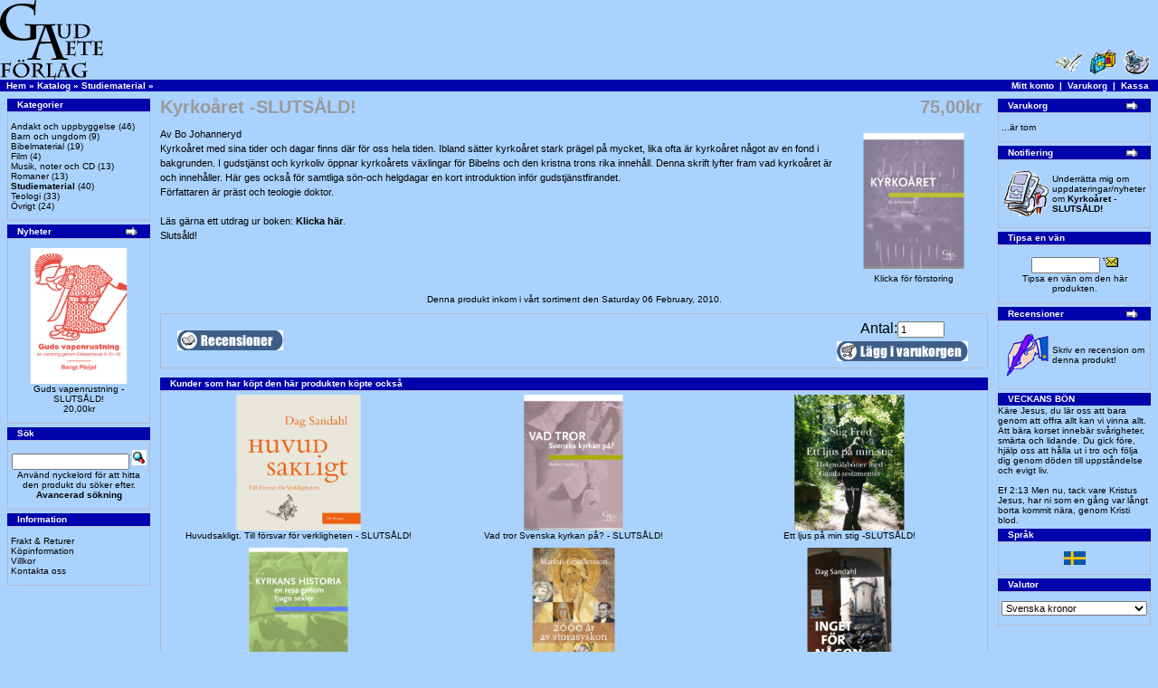

--- FILE ---
content_type: text/html
request_url: https://gaudete.se/product_info.php?products_id=33&osCsid=d27jbo7ej3k20dqt5h5q6ok7p4
body_size: 28318
content:
<!doctype html public "-//W3C//DTD HTML 4.01 Transitional//EN">
<html dir="LTR" lang="sv">
<head>
<meta http-equiv="Content-Type" content="text/html; charset=iso-8859-1">
<title>GAudete</title>
<base href="https://gaudete.se/">
<link rel="stylesheet" type="text/css" href="stylesheet.css">
<script language="javascript"><!--
function popupWindow(url) {
  window.open(url,'popupWindow','toolbar=no,location=no,directories=no,status=no,menubar=no,scrollbars=no,resizable=yes,copyhistory=no,width=100,height=100,screenX=150,screenY=150,top=150,left=150')
}
//--></script>
</head>
<body marginwidth="0" marginheight="0" topmargin="0" bottommargin="0" leftmargin="0" rightmargin="0">
<!-- header //-->
<table border="0" width="100%" cellspacing="0" cellpadding="0">
  <tr class="header">
    <td valign="middle"><a href="https://gaudete.se/index.php?osCsid=d27jbo7ej3k20dqt5h5q6ok7p4"><img src="images/store_logo.png" border="0" alt="Gaudete AB" title=" Gaudete AB " width="114" height="88"></a></td>
    <td align="right" valign="bottom"><a href="https://gaudete.se/account.php?osCsid=d27jbo7ej3k20dqt5h5q6ok7p4"><img src="images/header_account.gif" border="0" alt="Mitt konto" title=" Mitt konto " width="30" height="30"></a>&nbsp;&nbsp;<a href="https://gaudete.se/shopping_cart.php?osCsid=d27jbo7ej3k20dqt5h5q6ok7p4"><img src="images/header_cart.gif" border="0" alt="Varukorg" title=" Varukorg " width="30" height="30"></a>&nbsp;&nbsp;<a href="https://gaudete.se/checkout_shipping.php?osCsid=d27jbo7ej3k20dqt5h5q6ok7p4"><img src="images/header_checkout.gif" border="0" alt="Kassa" title=" Kassa " width="30" height="30"></a>&nbsp;&nbsp;</td>
  </tr>
</table>
<table border="0" width="100%" cellspacing="0" cellpadding="1">
  <tr class="headerNavigation">
    <td class="headerNavigation">&nbsp;&nbsp;<a href="https://gaudete.se" class="headerNavigation">Hem</a> &raquo; <a href="https://gaudete.se/index.php?osCsid=d27jbo7ej3k20dqt5h5q6ok7p4" class="headerNavigation">Katalog</a> &raquo; <a href="https://gaudete.se/index.php?cPath=25&osCsid=d27jbo7ej3k20dqt5h5q6ok7p4" class="headerNavigation">Studiematerial</a> &raquo; <a href="https://gaudete.se/product_info.php?cPath=25&products_id=33&osCsid=d27jbo7ej3k20dqt5h5q6ok7p4" class="headerNavigation"></a></td>
    <td align="right" class="headerNavigation"><a href="https://gaudete.se/account.php?osCsid=d27jbo7ej3k20dqt5h5q6ok7p4" class="headerNavigation">Mitt konto</a> &nbsp;|&nbsp; <a href="https://gaudete.se/shopping_cart.php?osCsid=d27jbo7ej3k20dqt5h5q6ok7p4" class="headerNavigation">Varukorg</a> &nbsp;|&nbsp; <a href="https://gaudete.se/checkout_shipping.php?osCsid=d27jbo7ej3k20dqt5h5q6ok7p4" class="headerNavigation">Kassa</a> &nbsp;&nbsp;</td>
  </tr>
</table>
<!-- header_eof //-->

<!-- body //-->
<table border="0" width="100%" cellspacing="3" cellpadding="3">
  <tr>
    <td width="160" valign="top"><table border="0" width="160" cellspacing="0" cellpadding="2">
<!-- left_navigation //-->
<!-- categories //-->
          <tr>
            <td>
<table border="0" width="100%" cellspacing="0" cellpadding="0">
  <tr>
    <td height="14" class="infoBoxHeading"><img src="images/infobox/corner_left.gif" border="0" alt="" width="11" height="14"></td>
    <td width="100%" height="14" class="infoBoxHeading">Kategorier</td>
    <td height="14" class="infoBoxHeading" nowrap><img src="images/pixel_trans.gif" border="0" alt="" width="11" height="14"></td>
  </tr>
</table>
<table border="0" width="100%" cellspacing="0" cellpadding="1" class="infoBox">
  <tr>
    <td><table border="0" width="100%" cellspacing="0" cellpadding="3" class="infoBoxContents">
  <tr>
    <td><img src="images/pixel_trans.gif" border="0" alt="" width="100%" height="1"></td>
  </tr>
  <tr>
    <td class="boxText"><a href="https://gaudete.se/index.php?cPath=23&osCsid=d27jbo7ej3k20dqt5h5q6ok7p4">Andakt och uppbyggelse</a>&nbsp;(46)<br><a href="https://gaudete.se/index.php?cPath=24&osCsid=d27jbo7ej3k20dqt5h5q6ok7p4">Barn och ungdom</a>&nbsp;(9)<br><a href="https://gaudete.se/index.php?cPath=28&osCsid=d27jbo7ej3k20dqt5h5q6ok7p4">Bibelmaterial</a>&nbsp;(19)<br><a href="https://gaudete.se/index.php?cPath=27&osCsid=d27jbo7ej3k20dqt5h5q6ok7p4">Film</a>&nbsp;(4)<br><a href="https://gaudete.se/index.php?cPath=22&osCsid=d27jbo7ej3k20dqt5h5q6ok7p4">Musik, noter och CD</a>&nbsp;(13)<br><a href="https://gaudete.se/index.php?cPath=21&osCsid=d27jbo7ej3k20dqt5h5q6ok7p4">Romaner</a>&nbsp;(13)<br><a href="https://gaudete.se/index.php?cPath=25&osCsid=d27jbo7ej3k20dqt5h5q6ok7p4"><b>Studiematerial</b></a>&nbsp;(40)<br><a href="https://gaudete.se/index.php?cPath=26&osCsid=d27jbo7ej3k20dqt5h5q6ok7p4">Teologi</a>&nbsp;(33)<br><a href="https://gaudete.se/index.php?cPath=29&osCsid=d27jbo7ej3k20dqt5h5q6ok7p4">Övrigt</a>&nbsp;(24)<br></td>
  </tr>
  <tr>
    <td><img src="images/pixel_trans.gif" border="0" alt="" width="100%" height="1"></td>
  </tr>
</table>
</td>
  </tr>
</table>
            </td>
          </tr>
<!-- categories_eof //-->
<!-- whats_new //-->
          <tr>
            <td>
<table border="0" width="100%" cellspacing="0" cellpadding="0">
  <tr>
    <td height="14" class="infoBoxHeading"><img src="images/infobox/corner_right_left.gif" border="0" alt="" width="11" height="14"></td>
    <td width="100%" height="14" class="infoBoxHeading">Nyheter</td>
    <td height="14" class="infoBoxHeading" nowrap><a href="https://gaudete.se/products_new.php?osCsid=d27jbo7ej3k20dqt5h5q6ok7p4"><img src="images/infobox/arrow_right.gif" border="0" alt="mer" title=" mer " width="18" height="15"></a><img src="images/pixel_trans.gif" border="0" alt="" width="11" height="14"></td>
  </tr>
</table>
<table border="0" width="100%" cellspacing="0" cellpadding="1" class="infoBox">
  <tr>
    <td><table border="0" width="100%" cellspacing="0" cellpadding="3" class="infoBoxContents">
  <tr>
    <td><img src="images/pixel_trans.gif" border="0" alt="" width="100%" height="1"></td>
  </tr>
  <tr>
    <td align="center" class="boxText"><a href="https://gaudete.se/product_info.php?products_id=162&osCsid=d27jbo7ej3k20dqt5h5q6ok7p4"><img src="images/thmb_Guds%20vapenrustning.jpg" border="0" alt="Guds vapenrustning -SLUTSÅLD!" title=" Guds vapenrustning -SLUTSÅLD! " width="150" height="150"></a><br><a href="https://gaudete.se/product_info.php?products_id=162&osCsid=d27jbo7ej3k20dqt5h5q6ok7p4">Guds vapenrustning -SLUTSÅLD!</a><br>20,00kr</td>
  </tr>
  <tr>
    <td><img src="images/pixel_trans.gif" border="0" alt="" width="100%" height="1"></td>
  </tr>
</table>
</td>
  </tr>
</table>
            </td>
          </tr>
<!-- whats_new_eof //-->
<!-- search //-->
          <tr>
            <td>
<table border="0" width="100%" cellspacing="0" cellpadding="0">
  <tr>
    <td height="14" class="infoBoxHeading"><img src="images/infobox/corner_right_left.gif" border="0" alt="" width="11" height="14"></td>
    <td width="100%" height="14" class="infoBoxHeading">Sök</td>
    <td height="14" class="infoBoxHeading" nowrap><img src="images/pixel_trans.gif" border="0" alt="" width="11" height="14"></td>
  </tr>
</table>
<table border="0" width="100%" cellspacing="0" cellpadding="1" class="infoBox">
  <tr>
    <td><table border="0" width="100%" cellspacing="0" cellpadding="3" class="infoBoxContents">
  <tr>
    <td><img src="images/pixel_trans.gif" border="0" alt="" width="100%" height="1"></td>
  </tr>
  <tr>
    <td align="center" class="boxText"><form name="quick_find" action="https://gaudete.se/advanced_search_result.php" method="get"><input type="text" name="keywords" size="10" maxlength="30" style="width: 130px">&nbsp;<input type="hidden" name="osCsid" value="d27jbo7ej3k20dqt5h5q6ok7p4"><input type="image" src="includes/languages/svenska/images/buttons/button_quick_find.gif" border="0" alt="Sök" title=" Sök "><br>Använd nyckelord för att hitta den produkt du söker efter.<br><a href="https://gaudete.se/advanced_search.php?osCsid=d27jbo7ej3k20dqt5h5q6ok7p4"><b>Avancerad sökning</b></a></form></td>
  </tr>
  <tr>
    <td><img src="images/pixel_trans.gif" border="0" alt="" width="100%" height="1"></td>
  </tr>
</table>
</td>
  </tr>
</table>
            </td>
          </tr>
<!-- search_eof //-->
<!-- information //-->
          <tr>
            <td>
<table border="0" width="100%" cellspacing="0" cellpadding="0">
  <tr>
    <td height="14" class="infoBoxHeading"><img src="images/infobox/corner_right_left.gif" border="0" alt="" width="11" height="14"></td>
    <td width="100%" height="14" class="infoBoxHeading">Information</td>
    <td height="14" class="infoBoxHeading" nowrap><img src="images/pixel_trans.gif" border="0" alt="" width="11" height="14"></td>
  </tr>
</table>
<table border="0" width="100%" cellspacing="0" cellpadding="1" class="infoBox">
  <tr>
    <td><table border="0" width="100%" cellspacing="0" cellpadding="3" class="infoBoxContents">
  <tr>
    <td><img src="images/pixel_trans.gif" border="0" alt="" width="100%" height="1"></td>
  </tr>
  <tr>
    <td class="boxText"><a href="https://gaudete.se/shipping.php?osCsid=d27jbo7ej3k20dqt5h5q6ok7p4">Frakt & Returer</a><br><a href="https://gaudete.se/privacy.php?osCsid=d27jbo7ej3k20dqt5h5q6ok7p4">Köpinformation</a><br><a href="https://gaudete.se/conditions.php?osCsid=d27jbo7ej3k20dqt5h5q6ok7p4">Villkor</a><br><a href="https://gaudete.se/contact_us.php?osCsid=d27jbo7ej3k20dqt5h5q6ok7p4">Kontakta oss</a></td>
  </tr>
  <tr>
    <td><img src="images/pixel_trans.gif" border="0" alt="" width="100%" height="1"></td>
  </tr>
</table>
</td>
  </tr>
</table>
            </td>
          </tr>
<!-- information_eof //-->
<!-- left_navigation_eof //-->
    </table></td>
<!-- body_text //-->
    <td width="100%" valign="top"><form name="cart_quantity" action="https://gaudete.se/product_info.php?products_id=33&action=add_product&osCsid=d27jbo7ej3k20dqt5h5q6ok7p4" method="post"><table border="0" width="100%" cellspacing="0" cellpadding="0">
      <tr>
        <td><table border="0" width="100%" cellspacing="0" cellpadding="0">
          <tr>
            <td class="pageHeading" valign="top">Kyrkoåret -SLUTSÅLD!</td>
            <td class="pageHeading" align="right" valign="top">&nbsp;75,00kr&nbsp;</td>
          </tr>
        </table></td>
      </tr>
      <tr>
        <td><img src="images/pixel_trans.gif" border="0" alt="" width="100%" height="10"></td>
      </tr>
      <tr>
        <td class="main">
          <table border="0" cellspacing="0" cellpadding="2" align="right">
            <tr>
              <td align="center" class="smallText">
<script language="javascript"><!--
document.write('<a href="javascript:popupWindow(\'https://gaudete.se/popup_image.php?pID=33&osCsid=d27jbo7ej3k20dqt5h5q6ok7p4\')"><img src="images/thmb_kyrkoaret omsl-mindre.jpg" border="0" alt="Kyrkoåret -SLUTSÅLD!" title=" Kyrkoåret -SLUTSÅLD! " width="150" height="150" hspace="5" vspace="5"><br>Klicka för förstoring</a>');
//--></script>
<noscript>
<a href="https://gaudete.se/images/thmb_kyrkoaret omsl-mindre.jpg?osCsid=d27jbo7ej3k20dqt5h5q6ok7p4" target="_blank"><img src="images/thmb_kyrkoaret omsl-mindre.jpg" border="0" alt="Kyrkoåret -SLUTSÅLD!" title=" Kyrkoåret -SLUTSÅLD! " width="150" height="150" hspace="5" vspace="5"><br>Klicka för förstoring</a></noscript>
              </td>
            </tr>
          </table>
          <p>Av Bo Johanneryd<br>
Kyrkoåret med sina tider och dagar finns där för oss hela tiden. Ibland sätter kyrkoåret stark prägel på mycket, lika ofta är kyrkoåret något av en fond i bakgrunden. I gudstjänst och kyrkoliv öppnar kyrkoårets växlingar för Bibelns och den kristna trons rika innehåll. Denna skrift lyfter fram vad kyrkoåret är och innehåller. Här ges också för samtliga sön-och helgdagar en kort introduktion inför gudstjänstfirandet.<br>
Författaren är präst och teologie doktor.
<br>
<br>Läs gärna ett utdrag ur boken: <a href="http://www.gaudete.se/pdf/kyrkoaret_utdrag_24-28.pdf"><b>Klicka här</a></b>.
<br>
Slutsåld!</p>
        </td>
      </tr>
      <tr>
        <td><img src="images/pixel_trans.gif" border="0" alt="" width="100%" height="10"></td>
      </tr>
      <tr>
        <td align="center" class="smallText">Denna produkt inkom i vårt sortiment den Saturday 06 February, 2010.</td>
      </tr>
      <tr>
        <td><img src="images/pixel_trans.gif" border="0" alt="" width="100%" height="10"></td>
      </tr>
      <tr>
        <td><table border="0" width="100%" cellspacing="1" cellpadding="2" class="infoBox">
          <tr class="infoBoxContents">
            <td><table border="0" width="100%" cellspacing="0" cellpadding="2">
              <tr>
                <td width="10"><img src="images/pixel_trans.gif" border="0" alt="" width="10" height="1"></td>
                <td class="main"><a href="https://gaudete.se/product_reviews.php?products_id=33&osCsid=d27jbo7ej3k20dqt5h5q6ok7p4"><img src="includes/languages/svenska/images/buttons/button_reviews.gif" border="0" alt="Recensioner" title=" Recensioner " width="117" height="22"></a></td>
                <td class="main" align="right">
                  <table border="0" align="right">
                    <tr><td align="center">
                      Antal:<input type="text" name="cart_quantity" value="1" size="6">                    </td></tr>
                    <tr><td align="center">
                      <input type="hidden" name="products_id" value="33"><input type="image" src="includes/languages/svenska/images/buttons/button_in_cart.gif" border="0" alt="Lägg till varukorgen" title=" Lägg till varukorgen ">                    </td></tr>
	          </table>
                </td>
                <td width="10"><img src="images/pixel_trans.gif" border="0" alt="" width="10" height="1"></td>
              </tr>
            </table></td>
          </tr>
        </table></td>
      </tr>
      <tr>
        <td><img src="images/pixel_trans.gif" border="0" alt="" width="100%" height="10"></td>
      </tr>
      <tr>
        <td>
<!-- also_purchased_products //-->
<table border="0" width="100%" cellspacing="0" cellpadding="0">
  <tr>
    <td height="14" class="infoBoxHeading"><img src="images/infobox/corner_left.gif" border="0" alt="" width="11" height="14"></td>
    <td height="14" class="infoBoxHeading" width="100%">Kunder som har köpt den här produkten köpte också</td>
    <td height="14" class="infoBoxHeading"><img src="images/infobox/corner_right_left.gif" border="0" alt="" width="11" height="14"></td>
  </tr>
</table>
<table border="0" width="100%" cellspacing="0" cellpadding="1" class="infoBox">
  <tr>
    <td><table border="0" width="100%" cellspacing="0" cellpadding="4" class="infoBoxContents">
  <tr>
    <td align="center" class="smallText" width="33%" valign="top"><a href="https://gaudete.se/product_info.php?products_id=63&osCsid=d27jbo7ej3k20dqt5h5q6ok7p4"><img src="images/thmb_HuvudSaklig.jpg" border="0" alt="Huvudsakligt. Till försvar för verkligheten - SLUTSÅLD!" title=" Huvudsakligt. Till försvar för verkligheten - SLUTSÅLD! " width="150" height="150"></a><br><a href="https://gaudete.se/product_info.php?products_id=63&osCsid=d27jbo7ej3k20dqt5h5q6ok7p4">Huvudsakligt. Till försvar för verkligheten - SLUTSÅLD!</a></td>
    <td align="center" class="smallText" width="33%" valign="top"><a href="https://gaudete.se/product_info.php?products_id=38&osCsid=d27jbo7ej3k20dqt5h5q6ok7p4"><img src="images/thmb_vad tror.jpg" border="0" alt="Vad tror Svenska kyrkan på? - SLUTSÅLD!" title=" Vad tror Svenska kyrkan på? - SLUTSÅLD! " width="150" height="150"></a><br><a href="https://gaudete.se/product_info.php?products_id=38&osCsid=d27jbo7ej3k20dqt5h5q6ok7p4">Vad tror Svenska kyrkan på? - SLUTSÅLD!</a></td>
    <td align="center" class="smallText" width="33%" valign="top"><a href="https://gaudete.se/product_info.php?products_id=141&osCsid=d27jbo7ej3k20dqt5h5q6ok7p4"><img src="images/thmb_Ett%20ljus%20pa%20min%20stig.jpg" border="0" alt="Ett ljus på min stig -SLUTSÅLD!" title=" Ett ljus på min stig -SLUTSÅLD! " width="150" height="150"></a><br><a href="https://gaudete.se/product_info.php?products_id=141&osCsid=d27jbo7ej3k20dqt5h5q6ok7p4">Ett ljus på min stig -SLUTSÅLD!</a></td>
  </tr>
  <tr>
    <td align="center" class="smallText" width="33%" valign="top"><a href="https://gaudete.se/product_info.php?products_id=39&osCsid=d27jbo7ej3k20dqt5h5q6ok7p4"><img src="images/thmb_kyrkohistoria-omsl.jpg" border="0" alt="Kyrkans historia - en resa genom tjugo sekler - SLUTSÅLD!" title=" Kyrkans historia - en resa genom tjugo sekler - SLUTSÅLD! " width="150" height="150"></a><br><a href="https://gaudete.se/product_info.php?products_id=39&osCsid=d27jbo7ej3k20dqt5h5q6ok7p4">Kyrkans historia - en resa genom tjugo sekler - SLUTSÅLD!</a></td>
    <td align="center" class="smallText" width="33%" valign="top"><a href="https://gaudete.se/product_info.php?products_id=146&osCsid=d27jbo7ej3k20dqt5h5q6ok7p4"><img src="images/thmb_2000_storasyskon.jpg" border="0" alt="2000 år av storasyskon -SLUTSÅLD!" title=" 2000 år av storasyskon -SLUTSÅLD! " width="150" height="150"></a><br><a href="https://gaudete.se/product_info.php?products_id=146&osCsid=d27jbo7ej3k20dqt5h5q6ok7p4">2000 år av storasyskon -SLUTSÅLD!</a></td>
    <td align="center" class="smallText" width="33%" valign="top"><a href="https://gaudete.se/product_info.php?products_id=117&osCsid=d27jbo7ej3k20dqt5h5q6ok7p4"><img src="images/thmb_Inget.jpg" border="0" alt="Studieplan till Inget för någon" title=" Studieplan till Inget för någon " width="150" height="150"></a><br><a href="https://gaudete.se/product_info.php?products_id=117&osCsid=d27jbo7ej3k20dqt5h5q6ok7p4">Studieplan till Inget för någon</a></td>
  </tr>
</table>
</td>
  </tr>
</table>
<!-- also_purchased_products_eof //-->
        </td>
      </tr>
    </table></form></td>
<!-- body_text_eof //-->
    <td width="160" valign="top"><table border="0" width="160" cellspacing="0" cellpadding="2">
<!-- right_navigation //-->
<!-- shopping_cart //-->
          <tr>
            <td>
<table border="0" width="100%" cellspacing="0" cellpadding="0">
  <tr>
    <td height="14" class="infoBoxHeading"><img src="images/infobox/corner_right_left.gif" border="0" alt="" width="11" height="14"></td>
    <td width="100%" height="14" class="infoBoxHeading">Varukorg</td>
    <td height="14" class="infoBoxHeading" nowrap><a href="https://gaudete.se/shopping_cart.php?osCsid=d27jbo7ej3k20dqt5h5q6ok7p4"><img src="images/infobox/arrow_right.gif" border="0" alt="mer" title=" mer " width="18" height="15"></a><img src="images/infobox/corner_right.gif" border="0" alt="" width="11" height="14"></td>
  </tr>
</table>
<table border="0" width="100%" cellspacing="0" cellpadding="1" class="infoBox">
  <tr>
    <td><table border="0" width="100%" cellspacing="0" cellpadding="3" class="infoBoxContents">
  <tr>
    <td><img src="images/pixel_trans.gif" border="0" alt="" width="100%" height="1"></td>
  </tr>
  <tr>
    <td class="boxText">...är tom</td>
  </tr>
  <tr>
    <td><img src="images/pixel_trans.gif" border="0" alt="" width="100%" height="1"></td>
  </tr>
</table>
</td>
  </tr>
</table>
            </td>
          </tr>
<!-- shopping_cart_eof //-->
<!-- notifications //-->
          <tr>
            <td>
<table border="0" width="100%" cellspacing="0" cellpadding="0">
  <tr>
    <td height="14" class="infoBoxHeading"><img src="images/infobox/corner_right_left.gif" border="0" alt="" width="11" height="14"></td>
    <td width="100%" height="14" class="infoBoxHeading">Notifiering</td>
    <td height="14" class="infoBoxHeading" nowrap><a href="https://gaudete.se/account_notifications.php?osCsid=d27jbo7ej3k20dqt5h5q6ok7p4"><img src="images/infobox/arrow_right.gif" border="0" alt="mer" title=" mer " width="18" height="15"></a><img src="images/pixel_trans.gif" border="0" alt="" width="11" height="14"></td>
  </tr>
</table>
<table border="0" width="100%" cellspacing="0" cellpadding="1" class="infoBox">
  <tr>
    <td><table border="0" width="100%" cellspacing="0" cellpadding="3" class="infoBoxContents">
  <tr>
    <td><img src="images/pixel_trans.gif" border="0" alt="" width="100%" height="1"></td>
  </tr>
  <tr>
    <td class="boxText"><table border="0" cellspacing="0" cellpadding="2"><tr><td class="infoBoxContents"><a href="https://gaudete.se/product_info.php?products_id=33&action=notify&osCsid=d27jbo7ej3k20dqt5h5q6ok7p4"><img src="images/box_products_notifications.gif" border="0" alt="Notifieringar" title=" Notifieringar " width="50" height="50"></a></td><td class="infoBoxContents"><a href="https://gaudete.se/product_info.php?products_id=33&action=notify&osCsid=d27jbo7ej3k20dqt5h5q6ok7p4">Underrätta mig om uppdateringar/nyheter om <b>Kyrkoåret -SLUTSÅLD!</b></a></td></tr></table></td>
  </tr>
  <tr>
    <td><img src="images/pixel_trans.gif" border="0" alt="" width="100%" height="1"></td>
  </tr>
</table>
</td>
  </tr>
</table>
            </td>
          </tr>
<!-- notifications_eof //-->
<!-- tell_a_friend //-->
          <tr>
            <td>
<table border="0" width="100%" cellspacing="0" cellpadding="0">
  <tr>
    <td height="14" class="infoBoxHeading"><img src="images/infobox/corner_right_left.gif" border="0" alt="" width="11" height="14"></td>
    <td width="100%" height="14" class="infoBoxHeading">Tipsa en vän</td>
    <td height="14" class="infoBoxHeading" nowrap><img src="images/pixel_trans.gif" border="0" alt="" width="11" height="14"></td>
  </tr>
</table>
<table border="0" width="100%" cellspacing="0" cellpadding="1" class="infoBox">
  <tr>
    <td><table border="0" width="100%" cellspacing="0" cellpadding="3" class="infoBoxContents">
  <tr>
    <td><img src="images/pixel_trans.gif" border="0" alt="" width="100%" height="1"></td>
  </tr>
  <tr>
    <td align="center" class="boxText"><form name="tell_a_friend" action="https://gaudete.se/tell_a_friend.php" method="get"><input type="text" name="to_email_address" size="10">&nbsp;<input type="image" src="includes/languages/svenska/images/buttons/button_tell_a_friend.gif" border="0" alt="Tipsa en vän" title=" Tipsa en vän "><input type="hidden" name="products_id" value="33"><input type="hidden" name="osCsid" value="d27jbo7ej3k20dqt5h5q6ok7p4"><br>Tipsa en vän om den här produkten.</form></td>
  </tr>
  <tr>
    <td><img src="images/pixel_trans.gif" border="0" alt="" width="100%" height="1"></td>
  </tr>
</table>
</td>
  </tr>
</table>
            </td>
          </tr>
<!-- tell_a_friend_eof //-->
<!-- reviews //-->
          <tr>
            <td>
<table border="0" width="100%" cellspacing="0" cellpadding="0">
  <tr>
    <td height="14" class="infoBoxHeading"><img src="images/infobox/corner_right_left.gif" border="0" alt="" width="11" height="14"></td>
    <td width="100%" height="14" class="infoBoxHeading">Recensioner</td>
    <td height="14" class="infoBoxHeading" nowrap><a href="https://gaudete.se/reviews.php?osCsid=d27jbo7ej3k20dqt5h5q6ok7p4"><img src="images/infobox/arrow_right.gif" border="0" alt="mer" title=" mer " width="18" height="15"></a><img src="images/pixel_trans.gif" border="0" alt="" width="11" height="14"></td>
  </tr>
</table>
<table border="0" width="100%" cellspacing="0" cellpadding="1" class="infoBox">
  <tr>
    <td><table border="0" width="100%" cellspacing="0" cellpadding="3" class="infoBoxContents">
  <tr>
    <td><img src="images/pixel_trans.gif" border="0" alt="" width="100%" height="1"></td>
  </tr>
  <tr>
    <td class="boxText"><table border="0" cellspacing="0" cellpadding="2"><tr><td class="infoBoxContents"><a href="https://gaudete.se/product_reviews_write.php?products_id=33&osCsid=d27jbo7ej3k20dqt5h5q6ok7p4"><img src="images/box_write_review.gif" border="0" alt="Skriv en recension" title=" Skriv en recension " width="50" height="50"></a></td><td class="infoBoxContents"><a href="https://gaudete.se/product_reviews_write.php?products_id=33&osCsid=d27jbo7ej3k20dqt5h5q6ok7p4">Skriv en recension om denna produkt!</a></td></tr></table></td>
  </tr>
  <tr>
    <td><img src="images/pixel_trans.gif" border="0" alt="" width="100%" height="1"></td>
  </tr>
</table>
</td>
  </tr>
</table>
            </td>
          </tr>
<!-- reviews_eof //-->

<!-- veckobon //-->
  <tr>
  <td class="boxText">


<table border="0" width="100%" cellspacing="0" cellpadding="0">
  <tr>
    <td height="14" class="infoBoxHeading"><img src="images/infobox/corner_right_left.gif" border="0" alt="" width="11" height="14"></td>
    <td width="100%" height="14" class="infoBoxHeading">VECKANS BÖN</td>
    <td height="14" class="infoBoxHeading" nowrap><img src="images/pixel_trans.gif" border="0" alt="" width="11" height="14"></td>
  </tr>
</table>
Käre Jesus, du lär oss att bara genom att offra allt kan vi vinna allt. 
Att bära korset innebär svårigheter, smärta och lidande. Du gick före, hjälp oss att hålla ut i tro och följa dig genom döden till uppståndelse och evigt liv.<br><br>
Ef 2:13 Men nu, tack vare Kristus Jesus, har ni som en gång var långt borta kommit nära, genom Kristi blod.<!-- veckobon_eof //--><!-- languages //-->
          <tr>
            <td>
<table border="0" width="100%" cellspacing="0" cellpadding="0">
  <tr>
    <td height="14" class="infoBoxHeading"><img src="images/infobox/corner_right_left.gif" border="0" alt="" width="11" height="14"></td>
    <td width="100%" height="14" class="infoBoxHeading">Språk</td>
    <td height="14" class="infoBoxHeading" nowrap><img src="images/pixel_trans.gif" border="0" alt="" width="11" height="14"></td>
  </tr>
</table>
<table border="0" width="100%" cellspacing="0" cellpadding="1" class="infoBox">
  <tr>
    <td><table border="0" width="100%" cellspacing="0" cellpadding="3" class="infoBoxContents">
  <tr>
    <td><img src="images/pixel_trans.gif" border="0" alt="" width="100%" height="1"></td>
  </tr>
  <tr>
    <td align="center" class="boxText"> <a href="https://gaudete.se/product_info.php?products_id=33&language=se&osCsid=d27jbo7ej3k20dqt5h5q6ok7p4"><img src="includes/languages/svenska/images/icon.gif" border="0" alt="Svenska" title=" Svenska " width="24" height="15"></a> </td>
  </tr>
  <tr>
    <td><img src="images/pixel_trans.gif" border="0" alt="" width="100%" height="1"></td>
  </tr>
</table>
</td>
  </tr>
</table>
            </td>
          </tr>
<!-- languages_eof //-->
<!-- currencies //-->
          <tr>
            <td>
<table border="0" width="100%" cellspacing="0" cellpadding="0">
  <tr>
    <td height="14" class="infoBoxHeading"><img src="images/infobox/corner_right_left.gif" border="0" alt="" width="11" height="14"></td>
    <td width="100%" height="14" class="infoBoxHeading">Valutor</td>
    <td height="14" class="infoBoxHeading" nowrap><img src="images/pixel_trans.gif" border="0" alt="" width="11" height="14"></td>
  </tr>
</table>
<table border="0" width="100%" cellspacing="0" cellpadding="1" class="infoBox">
  <tr>
    <td><table border="0" width="100%" cellspacing="0" cellpadding="3" class="infoBoxContents">
  <tr>
    <td><img src="images/pixel_trans.gif" border="0" alt="" width="100%" height="1"></td>
  </tr>
  <tr>
    <td align="center" class="boxText"><form name="currencies" action="https://gaudete.se/product_info.php" method="get"><select name="currency" onChange="this.form.submit();" style="width: 100%"><option value="SEK" SELECTED>Svenska kronor</option></select><input type="hidden" name="products_id" value="33"><input type="hidden" name="osCsid" value="d27jbo7ej3k20dqt5h5q6ok7p4"></form></td>
  </tr>
  <tr>
    <td><img src="images/pixel_trans.gif" border="0" alt="" width="100%" height="1"></td>
  </tr>
</table>
</td>
  </tr>
</table>
            </td>
          </tr>
<!-- currencies_eof //-->
<!-- right_navigation_eof //-->
    </table></td>
  </tr>
</table>
<!-- body_eof //-->

<!-- footer //-->
<table border="0" width="100%" cellspacing="0" cellpadding="1">
  <tr class="footer">
    <td class="footer">&nbsp;&nbsp;Wednesday 21 January, 2026&nbsp;&nbsp;</td>
    <td align="right" class="footer">&nbsp;&nbsp;18289781 sidvisningar sedan Tuesday 05 January, 2010&nbsp;&nbsp;</td>
  </tr>
</table>
<br>
<table border="0" width="100%" cellspacing="0" cellpadding="0">
  <tr>
    <td align="center" class="smallText">Copyright &copy 2011 GAudete AB</td>
  </tr>
</table>
<br>
<table border="0" width="100%" cellspacing="0" cellpadding="0">
  <tr>
    <td align="center"><a href="http://www.gaudete.se/"><img src="images/store_logo.png" border="0" alt="GAudete" title=" GAudete " width="114" height="88"></a></td>
  </tr>
</table>
<!-- footer_eof //-->
<br>
</body>
</html>
